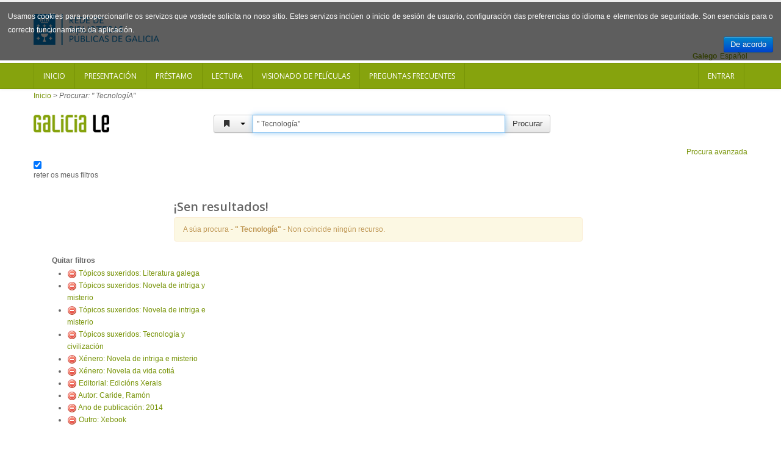

--- FILE ---
content_type: text/html; charset=UTF-8
request_url: https://catalogo.galiciale.gal/Search/Results?lookfor=%22+Tecnolog%C3%ADa%22&type=Subject&filter%5B%5D=topic_facet%3A%22Literatura+galega%22&filter%5B%5D=topic_facet%3A%22Novela+de+intriga+y+misterio%22&filter%5B%5D=topic_facet%3A%22Novela+de+intriga+e+misterio%22&filter%5B%5D=topic_facet%3A%22Tecnolog%C3%ADa+y+civilizaci%C3%B3n%22&filter%5B%5D=genre_facet%3A%22Novela+de+intriga+e+misterio%22&filter%5B%5D=genre_facet%3A%22Novela+da+vida+coti%C3%A1%22&filter%5B%5D=publisher_facet%3A%22Edici%C3%B3ns+Xerais%22&filter%5B%5D=authorStr%3A%22Caride%2C+Ram%C3%B3n%22&filter%5B%5D=publishDate%3A%222014%22&filter%5B%5D=collection%3A%22Xebook%22&view=list
body_size: 5986
content:
<!DOCTYPE html PUBLIC "-//W3C//DTD XHTML 1.0 Transitional//EN" "http://www.w3.org/TR/xhtml1/DTD/xhtml1-transitional.dtd">
<html xmlns="http://www.w3.org/1999/xhtml" lang="gl" xml:lang="en">

        

  <head>
    
    <script>(function(w,d,s,l,i){w[l]=w[l]||[];w[l].push({'gtm.start':
        new Date().getTime(),event:'gtm.js'});var f=d.getElementsByTagName(s)[0],
        j=d.createElement(s),dl=l!='dataLayer'?'&l='+l:'';j.async=true;j.src=
        'https://www.googletagmanager.com/gtm.js?id='+i+dl;f.parentNode.insertBefore(j,f);
        })(window,document,'script','dataLayer','GTM-54G4N6BB');</script>
    
    <meta http-equiv="Content-Type" content="text/html;charset=utf-8"/>
    <meta content="width=device-width, initial-scale=1.0" name="viewport">
    <meta http-equiv="X-UA-Compatible" content="IE=10, IE=11">
    
    <meta name="dc.title" content=" ">
    <meta name="dc.format" content="text/html">
    <meta name="dc.creator" content="">
    <meta name="dc.identifier" content="">

    <title>Resultados da procura - &quot; Tecnología&quot;</title>

        <link rel="search" type="application/opensearchdescription+xml" title="Library Catalog Search" href="https://catalogo.galiciale.gal/Search/OpenSearch?method=describe" />
    <link rel="shortcut icon" href="/interface/themes/xebook/images/institution/favicon.ico" type="image/x-icon" />
	<link href='//fonts.googleapis.com/css?family=Open+Sans:400,600' rel='stylesheet' type='text/css'>

    <link rel="stylesheet" type="text/css" media="screen, projection" href="/interface/themes/xebook/css/bootstrap.css" />
  <!-- Pretty Photo -->
  <link rel="stylesheet" type="text/css" media="screen, projection" href="/interface/themes/xebook/css/prettyPhoto.css" />
  <!-- Flex slider -->
  <link rel="stylesheet" type="text/css" media="screen, projection" href="/interface/themes/xebook/css/flexslider.css" />
   <!-- Sidebar -->
   <link rel="stylesheet" type="text/css" media="screen, projection" href="/interface/themes/xebook/css/sidebar-nav.css" />

  <!-- Font awesome icon -->
  <link rel="stylesheet" type="text/css" media="screen, projection" href="/interface/themes/xebook/css/font-awesome/css/font-awesome.min.css" />
  <!-- Main stylesheet -->
  <link rel="stylesheet" type="text/css" media="screen, projection" href="/interface/themes/xebook/css/style.css" />
  <!-- Stylesheet for Color -->
  <link rel="stylesheet" type="text/css" media="screen, projection" href="/interface/themes/xebook/css/lime.css" />
  <!-- Responsive style (from Bootstrap) -->
  <link rel="stylesheet" type="text/css" media="screen, projection" href="/interface/themes/xebook/css/bootstrap-responsive.css" />
  <!-- Institution css -->
  <link rel="stylesheet" type="text/css" media="screen, projection" href="/interface/themes/xebook/css/institutional.css" />

  <link rel="stylesheet" type="text/css" media="screen, projection" href="/interface/themes/xebook/css/jquery.rating.css" />
    <script type="text/javascript">
    var path = 'https://catalogo.galiciale.gal';
</script>

 <!-- HTML5 Support for IE -->
    <!--[if lt IE 9]>
      <script src="https://catalogo.galiciale.gal/interface/themes/xebook/js/html5shim.js"></script>
  <![endif]-->

     <!-- jQuery -->
<link rel="stylesheet" type="text/css" media="screen, projection" href="https://catalogo.galiciale.gal/interface/themes/xebook/js/jquery-ui-1.10.3.custom/css/smoothness/jquery-ui-1.10.3.custom.css" />
<script type="text/javascript" src="/interface/themes/xebook/js/jquery-1.9.1.js"></script>
<script type="text/javascript" src="/interface/themes/xebook/js/jquery.prettyPhoto.js"></script> <!-- Pretty Photo -->
 <!-- Twitter -->
<script type="text/javascript" src="/interface/themes/xebook/js/jquery.flexslider-min.js"></script> <!-- Flex slider -->
<script type="text/javascript" src="/interface/themes/xebook/js/jquery.carouFredSel-6.2.1.js"></script> <!-- Carousel for recent posts -->
<script type="text/javascript" src="/interface/themes/xebook/js/bootstrap.js"></script> <!-- Bootstrap -->
<script type="text/javascript" src="/interface/themes/xebook/js/jquery-ui-1.10.3.custom/js/jquery-ui.js"></script>
        
<script type="text/javascript" src="/interface/themes/xebook/js/lightbox.js"></script>

<script type="text/javascript" src="/interface/themes/xebook/js/preview.js"></script>




<script type="text/javascript" src="/interface/themes/xebook/js/qlees.js"></script>
<script type="text/javascript" src="/interface/themes/xebook/js/ils.js"></script>

<script type="text/javascript" src="/interface/themes/xebook/js/jquery.cookie.js"></script>
<script type="text/javascript" src="/interface/themes/xebook/js/jquery.cookiecuttr.js"></script>

<script type="text/javascript" src="/interface/themes/xebook/js/jquery.rating.js"></script>


    <style>
        #identificacion{
            width: 150px;
            height: 150px;
            margin-left: -45px;
            margin-top: 0px;
        }
        #ex4 {
            margin: 0 auto;							
            position:relative;							
            display:block;							
            width: 150px;							
            height: 150px;			
            margin-top: -154px;
        }
                                            
        #ex4 img {
            -webkit-transition: all 0.5s ease-out;
            -moz-transition: all 0.5s ease;
            -o-transition: all 0.5s ease;
        }
                                            
        #ex4 img:hover {
            -webkit-transform: rotate(-361deg);
            -moz-transform: rotate(-361deg);
            -o-transform: rotate(-361deg);
        }
        #textoIdentificate{
            position:relative;
            overflow:hidden;
            width: 150px;
            height: 150px;
        }
    </style>


    <script type="text/javascript">
      $(function() {
        /** aviso cookies ***/
          $.cookieCuttr({
                    cookieAnalytics: false,
                    cookieMessage: 'Usamos cookies para proporcionarlle os servizos que vostede solicita no noso sitio. Estes servizos inclúen o inicio de sesión de usuario, configuración das preferencias do idioma e elementos de seguridade. Son esenciais para o correcto funcionamento da aplicación.',

                    cookieDeclineButton: false,
                    cookieOverlayEnabled: false,
                    cookieAcceptButtonText: 'De acordo'

                });
          $(".auto-submit-star").rating();
      });
      function changelanguage(lang){ 
                document.langForm.mylang.value =lang;
                document.langForm.submit(); 
          }
    </script>
  </head>

  <body>
    <noscript><iframe title="Google TagManager" src="https://www.googletagmanager.com/ns.html?id=GTM-54G4N6BB" height="0" width="0" style="display:none;visibility:hidden"></iframe></noscript>
        
    <div id="container">
	  <header>
			<div class="container">
      <div class="row" id="headerrow1">

        <div class="span9">
          <!-- Logo. Use class "color" to add color to the text. -->
          <div class="logo clearfix">
            <div id="logogaliciale">
              <a id="galiciale" href="https://rbgalicia.xunta.gal" target="_blank"><img src="/interface/themes/xebook/images/institution/logo_rbg_azul.png" alt="Rede de Bibliotecas de Galicia"/></a>
            </div>
          </div>
        </div>

        <div class="span3">
          <div class="hlinks">
            
              <!-- Login and Register link -->
              <!--
                              <span class="lr"><a href="/MyResearch/Home" role="button">Entrar</a></span>
                            -->
          </div>
        </div>

      </div>
        <div class="row" id="headerrow2">
            <div class="span12">
                                   <form method="post" name="langForm" action="" id="langForm">
                    <input value="" type="hidden" id="mylang" name="mylang">
                    <div id="languages">
                                                                    <a href="javascript:changelanguage('es');" class="language">Español</a>                                                                    <span class=" language languageSelected">Galego</span>                                                                    </div>
                  </form>
                              </div>
        </div>
    </div>	  </header>		
      <div id="auth">
        <!-- Navigation -->
<div class="navbar">
    <div class="navbar-inner">
        <div class="container">
            <a class="btn btn-navbar" data-toggle="collapse" data-target=".nav-collapse">
                <span class="icon-bar"></span>
                <span class="icon-bar"></span>
                <span class="icon-bar"></span>
            </a>
            <div class="nav-collapse collapse">
                <div id="nouser">                                            <ul class="nav clearfix navloggedin">
                            <li><a href="https://catalogo.galiciale.gal">Inicio</a></li>
                                                                                                <li><a href="https://catalogo.galiciale.gal/Web/Page?_=presentacion">Presentaci&oacute;n</a></li>
                                                                                                                                <li><a href="https://catalogo.galiciale.gal/Web/Page?_=prestamo">Pr&eacute;stamo</a></li>
                                                                                                                                <li><a href="https://catalogo.galiciale.gal/Web/Page?_=lectura">Lectura</a></li>
                                                                                                                                <li><a href="https://catalogo.galiciale.gal/Web/Page?_=video">Visionado de pel&iacute;culas</a></li>
                                                                                                                                <li><a href="https://catalogo.galiciale.gal/Web/Page?_=manual">Preguntas frecuentes
</a></li>
                                                                                    </ul>
                        <ul class="nav clearfix navloggedout pull-right">
                            <li class="login">
                                                                <a href="/MyResearch/Home">
                                                                Entrar</a>
                            </li>
                        </ul>
                                    </div>            </div>   
        </div>
    </div>
</div>
  
<!-- Login Modal starts -->
<div id="login" class="modal hide fade" tabindex="-1" role="dialog" aria-hidden="true">
    <div class="modal-header">
        <button type="button" class="close" data-dismiss="modal" aria-hidden="true"></button>
        <h4>Login</h4>
    </div>
    <div class="modal-body">
        <div class="form">
            <form method="post" action="https://catalogo.galiciale.gal/MyResearch/Home" name="loginForm">                                        
                <div class="control-group">
                    <label class="control-label" for="username">Usuario</label>
                    <div class="controls">
                        <input type="text" class="input-large" id="username" name="username" value="">
                    </div>
                </div>
                <div class="control-group">
                    <label class="control-label" for="password">Contrasinal</label>
                    <div class="controls">
                        <input type="password" class="input-large" id="password" name="password" value="">
                    </div>
                </div>
                <div class="form-actions"> 
                    <button type="submit" class="btn">Entrar</button> 
                </div>
                                            </form> 
        </div> 
    </div> 
</div>      </div>
    
        <div class="container hidden">
            <div class="row text-center" style="border: 1px solid lightblue;border-radius: 5px;padding: 10px;font-size: 1.4em;margin-top: 12px;">
                <img src="/interface/themes/xebook/images/institution/pexels-photo-1247527.jpeg" style="height: 121px; float: left; padding: 12px;"/>
                <div style="padding: 12px;">
                    <span><p>Rexístracheste en GaliciaLe durante o confinamento? Lembra que tes ata o 21/07/2020 para solicitar o teu carné de biblioteca e seguir gozando de todas as vantaxes da nosa Rede. Esperámoste!</p><p><a href="https://rbgalicia.xunta.gal/gl/rede/directorio-mapa" target="_blank">Localiza a túa biblioteca</a></p></span>
                </div>
            </div>
        </div>

            <div id="breadcrumbs" class="container">
        <div class="breadcrumbs">
          <a href="https://catalogo.galiciale.gal">Inicio</a> 
                          <span>&gt;</span> <em>Procurar: &quot; TecnologíA&quot;</em>
                    </div>
      </div>
      
            <div id="searchbox" class="container">
                                                      <div class="content clearfix">
        <div class="searchbox-logo"><a href="https://catalogo.galiciale.gal"><img src="/interface/themes/xebook/images/institution/logo_galiciale_no_owl.png"/></a></div>
        <div id="basicSearchBar" class="row">
            <form method="get" action="/Search/Results" name="searchForm" id="searchForm" class="form-search">
              <div class="input-prepend input-append">
                            <div class="btn-group" id="searchTypeGroup">
                <button class="btn" data-toggle="dropdown"><i id="searchTypeIcon" class="fa fa-list aria-hidden="true"" aria-hidden="true"></i>&nbsp; <span class="caret"></span></button>
                <ul class="dropdown-menu">
                                      <li><a href="javascript:selectIndex('AllFields');" id="AllFields">
                      <i class="fa fa-list" aria-hidden="true"></i>                                                                                                                                                            Todos os campos</a>
                    </li>
                                      <li><a href="javascript:selectIndex('Title');" id="Title">
                                                                  <i class="fa fa-tumblr" aria-hidden="true"></i>                                                                                                                Título</a>
                    </li>
                                      <li><a href="javascript:selectIndex('Author');" id="Author">
                                            <i class="fa fa-user" aria-hidden="true"></i>                                                                                                                                      Autor</a>
                    </li>
                                      <li class="selected"><a href="javascript:selectIndex('Subject');" id="Subject">
                                                                                        <i class="fa fa-bookmark" aria-hidden="true"></i>                                                                                          Materia</a>
                    </li>
                                      <li><a href="javascript:selectIndex('CallNumber');" id="CallNumber">
                                                                                                                                                                                ID clasificación</a>
                    </li>
                                      <li><a href="javascript:selectIndex('ISN');" id="ISN">
                                                                                                              <i class="fa fa-barcode" aria-hidden="true"></i>                                                                    ISBN/ISSN</a>
                    </li>
                                      <li><a href="javascript:selectIndex('tag');" id="tag">
                                                                                                                                    <i class="fa fa-tag" aria-hidden="true"></i>                                              Etiqueta</a>
                    </li>
                                  </ul>
              </div>
                            <input type="hidden" id="searchForm_type" name="type" class="" value="Subject">
              <input id="searchForm_lookfor"
                type="text" 
                placeholder="Termos de procura..." 
                name="lookfor" 
                value="&quot; Tecnología&quot;" 
                class="input typeSelector:searchForm_type"/>
              <button accesskey="b" id="searchForm_button" type="submit" class="btn" >Procurar</button>
        </div>
      </div>
      <div class="text-right">
              <a href="/Search/Advanced" class="text-right">Procura avanzada</a>
             </div>
                                      <div class="keepFilters">
          <input type="checkbox" checked="checked" id="searchFormKeepFilters"/> <label for="searchFormKeepFilters">reter os meus filtros</label>
          <div class="offscreen">
                                          <input id="applied_filter_1" type="checkbox" checked="checked" name="filter[]" value="topic_facet:&quot;Literatura galega&quot;" />
                <label for="applied_filter_1">topic_facet:&quot;Literatura galega&quot;</label>
                              <input id="applied_filter_1" type="checkbox" checked="checked" name="filter[]" value="topic_facet:&quot;Novela de intriga y misterio&quot;" />
                <label for="applied_filter_1">topic_facet:&quot;Novela de intriga y misterio&quot;</label>
                              <input id="applied_filter_1" type="checkbox" checked="checked" name="filter[]" value="topic_facet:&quot;Novela de intriga e misterio&quot;" />
                <label for="applied_filter_1">topic_facet:&quot;Novela de intriga e misterio&quot;</label>
                              <input id="applied_filter_1" type="checkbox" checked="checked" name="filter[]" value="topic_facet:&quot;Tecnología y civilización&quot;" />
                <label for="applied_filter_1">topic_facet:&quot;Tecnología y civilización&quot;</label>
                                                        <input id="applied_filter_2" type="checkbox" checked="checked" name="filter[]" value="genre_facet:&quot;Novela de intriga e misterio&quot;" />
                <label for="applied_filter_2">genre_facet:&quot;Novela de intriga e misterio&quot;</label>
                              <input id="applied_filter_2" type="checkbox" checked="checked" name="filter[]" value="genre_facet:&quot;Novela da vida cotiá&quot;" />
                <label for="applied_filter_2">genre_facet:&quot;Novela da vida cotiá&quot;</label>
                                                        <input id="applied_filter_3" type="checkbox" checked="checked" name="filter[]" value="publisher_facet:&quot;Edicións Xerais&quot;" />
                <label for="applied_filter_3">publisher_facet:&quot;Edicións Xerais&quot;</label>
                                                        <input id="applied_filter_4" type="checkbox" checked="checked" name="filter[]" value="authorStr:&quot;Caride, Ramón&quot;" />
                <label for="applied_filter_4">authorStr:&quot;Caride, Ramón&quot;</label>
                                                        <input id="applied_filter_5" type="checkbox" checked="checked" name="filter[]" value="publishDate:&quot;2014&quot;" />
                <label for="applied_filter_5">publishDate:&quot;2014&quot;</label>
                                                        <input id="applied_filter_6" type="checkbox" checked="checked" name="filter[]" value="collection:&quot;Xebook&quot;" />
                <label for="applied_filter_6">collection:&quot;Xebook&quot;</label>
                                                </div>
        </div>
                            </form>
    </div>
    <script type="text/javascript">$("#searchForm_lookfor").focus()</script>
</div>                                    </div>
    
   
	  <div id="main" class="container">
                <div class="span7 offset2 row">
                      <div class="resulthead"><h3>¡Sen resultados!</h3></div>
  <p class="alert alert-warning">A súa procura - <strong>&quot; Tecnología&quot;</strong> - Non coincide ningún recurso.</p>

  
  </div>

  
<div class="span3">
            <input type="hidden" id="hiddenFacets" value=""/>
<div class="nav">
        <strong>Quitar filtros</strong>
    <ul class="filters">
                  <li><a href="https://catalogo.galiciale.gal/Search/Results?lookfor=%22+Tecnolog%C3%ADa%22&amp;type=Subject&amp;filter%5B%5D=topic_facet%3A%22Novela+de+intriga+y+misterio%22&amp;filter%5B%5D=topic_facet%3A%22Novela+de+intriga+e+misterio%22&amp;filter%5B%5D=topic_facet%3A%22Tecnolog%C3%ADa+y+civilizaci%C3%B3n%22&amp;filter%5B%5D=genre_facet%3A%22Novela+de+intriga+e+misterio%22&amp;filter%5B%5D=genre_facet%3A%22Novela+da+vida+coti%C3%A1%22&amp;filter%5B%5D=publisher_facet%3A%22Edici%C3%B3ns+Xerais%22&amp;filter%5B%5D=authorStr%3A%22Caride%2C+Ram%C3%B3n%22&amp;filter%5B%5D=publishDate%3A%222014%22&amp;filter%5B%5D=collection%3A%22Xebook%22&amp;view=list"><img src="/images/silk/delete.png" alt="Delete"/></a> <a href="https://catalogo.galiciale.gal/Search/Results?lookfor=%22+Tecnolog%C3%ADa%22&amp;type=Subject&amp;filter%5B%5D=topic_facet%3A%22Novela+de+intriga+y+misterio%22&amp;filter%5B%5D=topic_facet%3A%22Novela+de+intriga+e+misterio%22&amp;filter%5B%5D=topic_facet%3A%22Tecnolog%C3%ADa+y+civilizaci%C3%B3n%22&amp;filter%5B%5D=genre_facet%3A%22Novela+de+intriga+e+misterio%22&amp;filter%5B%5D=genre_facet%3A%22Novela+da+vida+coti%C3%A1%22&amp;filter%5B%5D=publisher_facet%3A%22Edici%C3%B3ns+Xerais%22&amp;filter%5B%5D=authorStr%3A%22Caride%2C+Ram%C3%B3n%22&amp;filter%5B%5D=publishDate%3A%222014%22&amp;filter%5B%5D=collection%3A%22Xebook%22&amp;view=list">Tópicos suxeridos: Literatura galega</a></li>
              <li><a href="https://catalogo.galiciale.gal/Search/Results?lookfor=%22+Tecnolog%C3%ADa%22&amp;type=Subject&amp;filter%5B%5D=topic_facet%3A%22Literatura+galega%22&amp;filter%5B%5D=topic_facet%3A%22Novela+de+intriga+e+misterio%22&amp;filter%5B%5D=topic_facet%3A%22Tecnolog%C3%ADa+y+civilizaci%C3%B3n%22&amp;filter%5B%5D=genre_facet%3A%22Novela+de+intriga+e+misterio%22&amp;filter%5B%5D=genre_facet%3A%22Novela+da+vida+coti%C3%A1%22&amp;filter%5B%5D=publisher_facet%3A%22Edici%C3%B3ns+Xerais%22&amp;filter%5B%5D=authorStr%3A%22Caride%2C+Ram%C3%B3n%22&amp;filter%5B%5D=publishDate%3A%222014%22&amp;filter%5B%5D=collection%3A%22Xebook%22&amp;view=list"><img src="/images/silk/delete.png" alt="Delete"/></a> <a href="https://catalogo.galiciale.gal/Search/Results?lookfor=%22+Tecnolog%C3%ADa%22&amp;type=Subject&amp;filter%5B%5D=topic_facet%3A%22Literatura+galega%22&amp;filter%5B%5D=topic_facet%3A%22Novela+de+intriga+e+misterio%22&amp;filter%5B%5D=topic_facet%3A%22Tecnolog%C3%ADa+y+civilizaci%C3%B3n%22&amp;filter%5B%5D=genre_facet%3A%22Novela+de+intriga+e+misterio%22&amp;filter%5B%5D=genre_facet%3A%22Novela+da+vida+coti%C3%A1%22&amp;filter%5B%5D=publisher_facet%3A%22Edici%C3%B3ns+Xerais%22&amp;filter%5B%5D=authorStr%3A%22Caride%2C+Ram%C3%B3n%22&amp;filter%5B%5D=publishDate%3A%222014%22&amp;filter%5B%5D=collection%3A%22Xebook%22&amp;view=list">Tópicos suxeridos: Novela de intriga y misterio</a></li>
              <li><a href="https://catalogo.galiciale.gal/Search/Results?lookfor=%22+Tecnolog%C3%ADa%22&amp;type=Subject&amp;filter%5B%5D=topic_facet%3A%22Literatura+galega%22&amp;filter%5B%5D=topic_facet%3A%22Novela+de+intriga+y+misterio%22&amp;filter%5B%5D=topic_facet%3A%22Tecnolog%C3%ADa+y+civilizaci%C3%B3n%22&amp;filter%5B%5D=genre_facet%3A%22Novela+de+intriga+e+misterio%22&amp;filter%5B%5D=genre_facet%3A%22Novela+da+vida+coti%C3%A1%22&amp;filter%5B%5D=publisher_facet%3A%22Edici%C3%B3ns+Xerais%22&amp;filter%5B%5D=authorStr%3A%22Caride%2C+Ram%C3%B3n%22&amp;filter%5B%5D=publishDate%3A%222014%22&amp;filter%5B%5D=collection%3A%22Xebook%22&amp;view=list"><img src="/images/silk/delete.png" alt="Delete"/></a> <a href="https://catalogo.galiciale.gal/Search/Results?lookfor=%22+Tecnolog%C3%ADa%22&amp;type=Subject&amp;filter%5B%5D=topic_facet%3A%22Literatura+galega%22&amp;filter%5B%5D=topic_facet%3A%22Novela+de+intriga+y+misterio%22&amp;filter%5B%5D=topic_facet%3A%22Tecnolog%C3%ADa+y+civilizaci%C3%B3n%22&amp;filter%5B%5D=genre_facet%3A%22Novela+de+intriga+e+misterio%22&amp;filter%5B%5D=genre_facet%3A%22Novela+da+vida+coti%C3%A1%22&amp;filter%5B%5D=publisher_facet%3A%22Edici%C3%B3ns+Xerais%22&amp;filter%5B%5D=authorStr%3A%22Caride%2C+Ram%C3%B3n%22&amp;filter%5B%5D=publishDate%3A%222014%22&amp;filter%5B%5D=collection%3A%22Xebook%22&amp;view=list">Tópicos suxeridos: Novela de intriga e misterio</a></li>
              <li><a href="https://catalogo.galiciale.gal/Search/Results?lookfor=%22+Tecnolog%C3%ADa%22&amp;type=Subject&amp;filter%5B%5D=topic_facet%3A%22Literatura+galega%22&amp;filter%5B%5D=topic_facet%3A%22Novela+de+intriga+y+misterio%22&amp;filter%5B%5D=topic_facet%3A%22Novela+de+intriga+e+misterio%22&amp;filter%5B%5D=genre_facet%3A%22Novela+de+intriga+e+misterio%22&amp;filter%5B%5D=genre_facet%3A%22Novela+da+vida+coti%C3%A1%22&amp;filter%5B%5D=publisher_facet%3A%22Edici%C3%B3ns+Xerais%22&amp;filter%5B%5D=authorStr%3A%22Caride%2C+Ram%C3%B3n%22&amp;filter%5B%5D=publishDate%3A%222014%22&amp;filter%5B%5D=collection%3A%22Xebook%22&amp;view=list"><img src="/images/silk/delete.png" alt="Delete"/></a> <a href="https://catalogo.galiciale.gal/Search/Results?lookfor=%22+Tecnolog%C3%ADa%22&amp;type=Subject&amp;filter%5B%5D=topic_facet%3A%22Literatura+galega%22&amp;filter%5B%5D=topic_facet%3A%22Novela+de+intriga+y+misterio%22&amp;filter%5B%5D=topic_facet%3A%22Novela+de+intriga+e+misterio%22&amp;filter%5B%5D=genre_facet%3A%22Novela+de+intriga+e+misterio%22&amp;filter%5B%5D=genre_facet%3A%22Novela+da+vida+coti%C3%A1%22&amp;filter%5B%5D=publisher_facet%3A%22Edici%C3%B3ns+Xerais%22&amp;filter%5B%5D=authorStr%3A%22Caride%2C+Ram%C3%B3n%22&amp;filter%5B%5D=publishDate%3A%222014%22&amp;filter%5B%5D=collection%3A%22Xebook%22&amp;view=list">Tópicos suxeridos: Tecnología y civilización</a></li>
                        <li><a href="https://catalogo.galiciale.gal/Search/Results?lookfor=%22+Tecnolog%C3%ADa%22&amp;type=Subject&amp;filter%5B%5D=topic_facet%3A%22Literatura+galega%22&amp;filter%5B%5D=topic_facet%3A%22Novela+de+intriga+y+misterio%22&amp;filter%5B%5D=topic_facet%3A%22Novela+de+intriga+e+misterio%22&amp;filter%5B%5D=topic_facet%3A%22Tecnolog%C3%ADa+y+civilizaci%C3%B3n%22&amp;filter%5B%5D=genre_facet%3A%22Novela+da+vida+coti%C3%A1%22&amp;filter%5B%5D=publisher_facet%3A%22Edici%C3%B3ns+Xerais%22&amp;filter%5B%5D=authorStr%3A%22Caride%2C+Ram%C3%B3n%22&amp;filter%5B%5D=publishDate%3A%222014%22&amp;filter%5B%5D=collection%3A%22Xebook%22&amp;view=list"><img src="/images/silk/delete.png" alt="Delete"/></a> <a href="https://catalogo.galiciale.gal/Search/Results?lookfor=%22+Tecnolog%C3%ADa%22&amp;type=Subject&amp;filter%5B%5D=topic_facet%3A%22Literatura+galega%22&amp;filter%5B%5D=topic_facet%3A%22Novela+de+intriga+y+misterio%22&amp;filter%5B%5D=topic_facet%3A%22Novela+de+intriga+e+misterio%22&amp;filter%5B%5D=topic_facet%3A%22Tecnolog%C3%ADa+y+civilizaci%C3%B3n%22&amp;filter%5B%5D=genre_facet%3A%22Novela+da+vida+coti%C3%A1%22&amp;filter%5B%5D=publisher_facet%3A%22Edici%C3%B3ns+Xerais%22&amp;filter%5B%5D=authorStr%3A%22Caride%2C+Ram%C3%B3n%22&amp;filter%5B%5D=publishDate%3A%222014%22&amp;filter%5B%5D=collection%3A%22Xebook%22&amp;view=list">Xénero: Novela de intriga e misterio</a></li>
              <li><a href="https://catalogo.galiciale.gal/Search/Results?lookfor=%22+Tecnolog%C3%ADa%22&amp;type=Subject&amp;filter%5B%5D=topic_facet%3A%22Literatura+galega%22&amp;filter%5B%5D=topic_facet%3A%22Novela+de+intriga+y+misterio%22&amp;filter%5B%5D=topic_facet%3A%22Novela+de+intriga+e+misterio%22&amp;filter%5B%5D=topic_facet%3A%22Tecnolog%C3%ADa+y+civilizaci%C3%B3n%22&amp;filter%5B%5D=genre_facet%3A%22Novela+de+intriga+e+misterio%22&amp;filter%5B%5D=publisher_facet%3A%22Edici%C3%B3ns+Xerais%22&amp;filter%5B%5D=authorStr%3A%22Caride%2C+Ram%C3%B3n%22&amp;filter%5B%5D=publishDate%3A%222014%22&amp;filter%5B%5D=collection%3A%22Xebook%22&amp;view=list"><img src="/images/silk/delete.png" alt="Delete"/></a> <a href="https://catalogo.galiciale.gal/Search/Results?lookfor=%22+Tecnolog%C3%ADa%22&amp;type=Subject&amp;filter%5B%5D=topic_facet%3A%22Literatura+galega%22&amp;filter%5B%5D=topic_facet%3A%22Novela+de+intriga+y+misterio%22&amp;filter%5B%5D=topic_facet%3A%22Novela+de+intriga+e+misterio%22&amp;filter%5B%5D=topic_facet%3A%22Tecnolog%C3%ADa+y+civilizaci%C3%B3n%22&amp;filter%5B%5D=genre_facet%3A%22Novela+de+intriga+e+misterio%22&amp;filter%5B%5D=publisher_facet%3A%22Edici%C3%B3ns+Xerais%22&amp;filter%5B%5D=authorStr%3A%22Caride%2C+Ram%C3%B3n%22&amp;filter%5B%5D=publishDate%3A%222014%22&amp;filter%5B%5D=collection%3A%22Xebook%22&amp;view=list">Xénero: Novela da vida cotiá</a></li>
                        <li><a href="https://catalogo.galiciale.gal/Search/Results?lookfor=%22+Tecnolog%C3%ADa%22&amp;type=Subject&amp;filter%5B%5D=topic_facet%3A%22Literatura+galega%22&amp;filter%5B%5D=topic_facet%3A%22Novela+de+intriga+y+misterio%22&amp;filter%5B%5D=topic_facet%3A%22Novela+de+intriga+e+misterio%22&amp;filter%5B%5D=topic_facet%3A%22Tecnolog%C3%ADa+y+civilizaci%C3%B3n%22&amp;filter%5B%5D=genre_facet%3A%22Novela+de+intriga+e+misterio%22&amp;filter%5B%5D=genre_facet%3A%22Novela+da+vida+coti%C3%A1%22&amp;filter%5B%5D=authorStr%3A%22Caride%2C+Ram%C3%B3n%22&amp;filter%5B%5D=publishDate%3A%222014%22&amp;filter%5B%5D=collection%3A%22Xebook%22&amp;view=list"><img src="/images/silk/delete.png" alt="Delete"/></a> <a href="https://catalogo.galiciale.gal/Search/Results?lookfor=%22+Tecnolog%C3%ADa%22&amp;type=Subject&amp;filter%5B%5D=topic_facet%3A%22Literatura+galega%22&amp;filter%5B%5D=topic_facet%3A%22Novela+de+intriga+y+misterio%22&amp;filter%5B%5D=topic_facet%3A%22Novela+de+intriga+e+misterio%22&amp;filter%5B%5D=topic_facet%3A%22Tecnolog%C3%ADa+y+civilizaci%C3%B3n%22&amp;filter%5B%5D=genre_facet%3A%22Novela+de+intriga+e+misterio%22&amp;filter%5B%5D=genre_facet%3A%22Novela+da+vida+coti%C3%A1%22&amp;filter%5B%5D=authorStr%3A%22Caride%2C+Ram%C3%B3n%22&amp;filter%5B%5D=publishDate%3A%222014%22&amp;filter%5B%5D=collection%3A%22Xebook%22&amp;view=list">Editorial: Edicións Xerais</a></li>
                        <li><a href="https://catalogo.galiciale.gal/Search/Results?lookfor=%22+Tecnolog%C3%ADa%22&amp;type=Subject&amp;filter%5B%5D=topic_facet%3A%22Literatura+galega%22&amp;filter%5B%5D=topic_facet%3A%22Novela+de+intriga+y+misterio%22&amp;filter%5B%5D=topic_facet%3A%22Novela+de+intriga+e+misterio%22&amp;filter%5B%5D=topic_facet%3A%22Tecnolog%C3%ADa+y+civilizaci%C3%B3n%22&amp;filter%5B%5D=genre_facet%3A%22Novela+de+intriga+e+misterio%22&amp;filter%5B%5D=genre_facet%3A%22Novela+da+vida+coti%C3%A1%22&amp;filter%5B%5D=publisher_facet%3A%22Edici%C3%B3ns+Xerais%22&amp;filter%5B%5D=publishDate%3A%222014%22&amp;filter%5B%5D=collection%3A%22Xebook%22&amp;view=list"><img src="/images/silk/delete.png" alt="Delete"/></a> <a href="https://catalogo.galiciale.gal/Search/Results?lookfor=%22+Tecnolog%C3%ADa%22&amp;type=Subject&amp;filter%5B%5D=topic_facet%3A%22Literatura+galega%22&amp;filter%5B%5D=topic_facet%3A%22Novela+de+intriga+y+misterio%22&amp;filter%5B%5D=topic_facet%3A%22Novela+de+intriga+e+misterio%22&amp;filter%5B%5D=topic_facet%3A%22Tecnolog%C3%ADa+y+civilizaci%C3%B3n%22&amp;filter%5B%5D=genre_facet%3A%22Novela+de+intriga+e+misterio%22&amp;filter%5B%5D=genre_facet%3A%22Novela+da+vida+coti%C3%A1%22&amp;filter%5B%5D=publisher_facet%3A%22Edici%C3%B3ns+Xerais%22&amp;filter%5B%5D=publishDate%3A%222014%22&amp;filter%5B%5D=collection%3A%22Xebook%22&amp;view=list">Autor: Caride, Ramón</a></li>
                        <li><a href="https://catalogo.galiciale.gal/Search/Results?lookfor=%22+Tecnolog%C3%ADa%22&amp;type=Subject&amp;filter%5B%5D=topic_facet%3A%22Literatura+galega%22&amp;filter%5B%5D=topic_facet%3A%22Novela+de+intriga+y+misterio%22&amp;filter%5B%5D=topic_facet%3A%22Novela+de+intriga+e+misterio%22&amp;filter%5B%5D=topic_facet%3A%22Tecnolog%C3%ADa+y+civilizaci%C3%B3n%22&amp;filter%5B%5D=genre_facet%3A%22Novela+de+intriga+e+misterio%22&amp;filter%5B%5D=genre_facet%3A%22Novela+da+vida+coti%C3%A1%22&amp;filter%5B%5D=publisher_facet%3A%22Edici%C3%B3ns+Xerais%22&amp;filter%5B%5D=authorStr%3A%22Caride%2C+Ram%C3%B3n%22&amp;filter%5B%5D=collection%3A%22Xebook%22&amp;view=list"><img src="/images/silk/delete.png" alt="Delete"/></a> <a href="https://catalogo.galiciale.gal/Search/Results?lookfor=%22+Tecnolog%C3%ADa%22&amp;type=Subject&amp;filter%5B%5D=topic_facet%3A%22Literatura+galega%22&amp;filter%5B%5D=topic_facet%3A%22Novela+de+intriga+y+misterio%22&amp;filter%5B%5D=topic_facet%3A%22Novela+de+intriga+e+misterio%22&amp;filter%5B%5D=topic_facet%3A%22Tecnolog%C3%ADa+y+civilizaci%C3%B3n%22&amp;filter%5B%5D=genre_facet%3A%22Novela+de+intriga+e+misterio%22&amp;filter%5B%5D=genre_facet%3A%22Novela+da+vida+coti%C3%A1%22&amp;filter%5B%5D=publisher_facet%3A%22Edici%C3%B3ns+Xerais%22&amp;filter%5B%5D=authorStr%3A%22Caride%2C+Ram%C3%B3n%22&amp;filter%5B%5D=collection%3A%22Xebook%22&amp;view=list">Ano de publicación: 2014</a></li>
                        <li><a href="https://catalogo.galiciale.gal/Search/Results?lookfor=%22+Tecnolog%C3%ADa%22&amp;type=Subject&amp;filter%5B%5D=topic_facet%3A%22Literatura+galega%22&amp;filter%5B%5D=topic_facet%3A%22Novela+de+intriga+y+misterio%22&amp;filter%5B%5D=topic_facet%3A%22Novela+de+intriga+e+misterio%22&amp;filter%5B%5D=topic_facet%3A%22Tecnolog%C3%ADa+y+civilizaci%C3%B3n%22&amp;filter%5B%5D=genre_facet%3A%22Novela+de+intriga+e+misterio%22&amp;filter%5B%5D=genre_facet%3A%22Novela+da+vida+coti%C3%A1%22&amp;filter%5B%5D=publisher_facet%3A%22Edici%C3%B3ns+Xerais%22&amp;filter%5B%5D=authorStr%3A%22Caride%2C+Ram%C3%B3n%22&amp;filter%5B%5D=publishDate%3A%222014%22&amp;view=list"><img src="/images/silk/delete.png" alt="Delete"/></a> <a href="https://catalogo.galiciale.gal/Search/Results?lookfor=%22+Tecnolog%C3%ADa%22&amp;type=Subject&amp;filter%5B%5D=topic_facet%3A%22Literatura+galega%22&amp;filter%5B%5D=topic_facet%3A%22Novela+de+intriga+y+misterio%22&amp;filter%5B%5D=topic_facet%3A%22Novela+de+intriga+e+misterio%22&amp;filter%5B%5D=topic_facet%3A%22Tecnolog%C3%ADa+y+civilizaci%C3%B3n%22&amp;filter%5B%5D=genre_facet%3A%22Novela+de+intriga+e+misterio%22&amp;filter%5B%5D=genre_facet%3A%22Novela+da+vida+coti%C3%A1%22&amp;filter%5B%5D=publisher_facet%3A%22Edici%C3%B3ns+Xerais%22&amp;filter%5B%5D=authorStr%3A%22Caride%2C+Ram%C3%B3n%22&amp;filter%5B%5D=publishDate%3A%222014%22&amp;view=list">Outro: Xebook</a></li>
              </ul>
    <nav>
  <ul id="nav">
            </ul>
 </nav>
</div>

<div id="showMoreFacets" class="modal hide fade" tabindex="-1" role="dialog" aria-hidden="true">
    <div class="modal-header">
        <button type="button" class="close" data-dismiss="modal" aria-hidden="true"></button>
        <h4>Amosar máis facetas</h4>
    </div>
    <div class="modal-body">
                    <label class="checkbox" for="cbuilding">
              <input type="checkbox" value="building" id="cbuilding">
              Biblioteca
            </label>
                    <label class="checkbox" for="caudience_str">
              <input type="checkbox" value="audience_str" id="caudience_str">
              Público
            </label>
                    <label class="checkbox" for="cauthorStr">
              <input type="checkbox" value="authorStr" id="cauthorStr">
              Autor
            </label>
                    <label class="checkbox" for="clanguage">
              <input type="checkbox" value="language" id="clanguage">
              Idioma
            </label>
                    <label class="checkbox" for="cgenre_facet">
              <input type="checkbox" value="genre_facet" id="cgenre_facet">
              Xénero
            </label>
                    <label class="checkbox" for="cpublishDate">
              <input type="checkbox" value="publishDate" id="cpublishDate">
              Ano de publicación
            </label>
                    <label class="checkbox" for="cpublisher_facet">
              <input type="checkbox" value="publisher_facet" id="cpublisher_facet">
              Editorial
            </label>
                    <label class="checkbox" for="cseries">
              <input type="checkbox" value="series" id="cseries">
              Serie
            </label>
                    <label class="checkbox" for="cjournal">
              <input type="checkbox" value="journal" id="cjournal">
              Revistas
            </label>
            </div>
    <div class="modal-footer">
        <a href="#" class="btn" data-dismiss="modal" aria-hidden="true">Pechar</a>
    </div>
</div>      </div>
        
	  </div>

    </div>
    <footer>
        <div class="container">
    <div class="row">
      <div class="span12">

		<a class="logo_xunta" href="http://www.xunta.es/portada" target="_blank" title="Xunta de Galicia"><img alt="Xunta de Galicia" src="/interface/themes/xebook/images/institution/footer_logo_xunta.png"></a>

		<div class="contenido">
		<p>Xunta de Galicia. Informaci&oacute;n mantida e publicada na internet pola Xunta de Galicia</p>

		<ul>
			<li><a href="http://www.xunta.es/oficina-de-rexistro-e-informacion/presentacion" target="_blank">Oficina de Rexistro e Informaci&oacute;n</a></li>
			<li><a href="http://www.xunta.es/suxestions-e-queixas" target="_blank">Suxesti&oacute;ns e queixas</a></li>
			<li><a href="http://cultura.xunta.es/gl/aviso-legal" target="_blank">Aviso legal</a></li>
			<li><a href="http://www.xunta.es/envio-de-consulta-ou-comentario" target="_blank">Atend&eacute;molo/a</a></li>
			<li><a href="http://catalogo.galiciale.gal/Web/Page?_=terminos">Termos e condicións</a></li>
		</ul>
		</div>

		<div class="logo_galicia"><a href="http://www.turgalicia.es" target="_blank"><img src="/interface/themes/xebook/images/institution/footer_logo_galicia.png" alt="Logotipo Turgalicia"/></a></div>
      </div>
    </div>
  <div class="clearfix"></div>
  </div>
<div class="progressContainer"><div class="progressBar"></div></div> 
    </footer>
    <div id="modalBox" ></div>
	<!-- Scroll to top -->
<span class="totop"><a href="#"><i class="fa fa-chevron-up"></i></a></span>

<!-- JS -->

<script type="text/javascript" src="/interface/themes/xebook/js/filter.js"></script> <!-- Filter for support page -->
<script type="text/javascript" src="/interface/themes/xebook/js/nav.js"></script> <!-- Sidebar navigation -->
<script type="text/javascript" src="/interface/themes/xebook/js/custom.js"></script><!-- Custom codes -->

  </body>
</html>

--- FILE ---
content_type: text/css
request_url: https://catalogo.galiciale.gal/interface/themes/xebook/css/sidebar-nav.css
body_size: 332
content:

/* nav menu styles */
#nav { 
  display: block; 
  width: 100%; 
  background:transparent;
  margin: 10px auto; 
}

#nav{
margin: 0px;
padding: 0px;
}

#nav li {
  margin: 0px;
  padding: 0px;
  list-style-type: none;
}

#nav > li > a { 
  display: block; 
  padding: 6px 6px;
  color: #777;
  text-decoration: none;
  border-bottom: 1px solid #eee;
  background-color: #fafafa;
}

#nav > li > a:hover, #nav > li > a.open { 
  color: #666;
  background-color: #f3f3f3;
  border-bottom: 1px solid #ddd;
}

#nav li ul { display: none; background: #fff; margin: 0px;}


#nav li ul li a { 
  display: block; 
  background: #fafafa;
  padding: 10px 0px;
  padding-left: 15px;
  text-decoration: none;
  border-bottom: 1px solid #eee;
  border-left: 1px solid #eee;
  color: #777;
}
#nav li ul li a:hover {
  background: #f3f3f3;
}

--- FILE ---
content_type: text/javascript
request_url: https://catalogo.galiciale.gal/interface/themes/xebook/js/preview.js
body_size: 2634
content:
$(document).ready(function() {
    getBookPreviews();
});

function getBookPreviews() {
    var skeys = '';
    $('.previewBibkeys').each(function(){
        skeys += $(this).attr('class');
    });
    skeys = skeys.replace(/previewBibkeys/g, '').replace(/^\s+|\s+$/g, '');
    var bibkeys = skeys.split(/\s+/);
    
    // fetch Google preview if enabled
    if ($('.previewGBS').length > 0) {
        var script = 'http://books.google.com/books?jscmd=viewapi&bibkeys=' 
            + bibkeys.join(',') + '&callback=processGBSBookInfo';
        $.getScript(script);
    }
    
    // fetch OpenLibrary preview if enabled
    if ($('.previewOL').length > 0) {
        var script = 'http://openlibrary.org/api/books?bibkeys=' 
            + bibkeys.join(',') + '&callback=processOLBookInfo';
        $.getScript(script);
    }
    
    // fetch HathiTrust preview if enabled
    if ($('.previewHT').length > 0) {
        getHTPreviews(skeys);
    }
}

function getHTPreviews(skeys) {
    skeys = skeys.replace(/(ISBN|LCCN|OCLC)/gi, '$1:').toLowerCase();
    var bibkeys = skeys.split(/\s+/);
    // fetch 20 books at time if there are more than 20 
    // since hathitrust only allows 20 at a time
    // as per http://vufind.org/jira/browse/VUFIND-317
    var batch = [];
    for(i = 0; i < bibkeys.length; i++) {
        batch.push(bibkeys[i]);
        if ((i > 0 && i % 20 == 0) || i == bibkeys.length-1) {
            var script = 'http://catalog.hathitrust.org/api/volumes/brief/json/' 
                + batch.join('|') + '&callback=processHTBookInfo';
            $.getScript(script);
            batch = [];
        }
    }
}

function processGBSBookInfo(booksInfo) {
    processBookInfo(booksInfo, 'previewGBS');
}

function processOLBookInfo(booksInfo) {
    processBookInfo(booksInfo, 'previewOL');
}

function processHTBookInfo(booksInfo) {
    for (b in booksInfo) {
        var bibkey = b.replace(/:/, '').toUpperCase();
        var $link = $('.previewHT.' + bibkey);
        var items = booksInfo[b].items;
        for (var i = 0; i < items.length; i++) {
            if (items[i].rightsCode == "pd" || items[i].rightsCode == "world") {
                $link.attr('href', items[i].itemURL).show();
            }
        }
    }
}

function processBookInfo(booksInfo, previewClass) {
    for (bibkey in booksInfo) {
        var bookInfo = booksInfo[bibkey];
        if (bookInfo) {
            if (bookInfo.preview == "full" || bookInfo.preview == "partial") {
                $link = $('.' + previewClass + '.' + bibkey);
                $link.attr('href', bookInfo.preview_url).show();
            }
        }
    }
}



--- FILE ---
content_type: text/javascript
request_url: https://catalogo.galiciale.gal/interface/themes/xebook/js/lightbox.js
body_size: 15528
content:
// keep a handle to the current opened dialog so we can access it later
var __dialogHandle = {dialog: null, processFollowup:false, followupModule: null, followupAction: null, recordId: null};

function getLightbox(module, action, id, lookfor, message, followupModule, followupAction, followupId, postParams) {
    // Optional parameters
    if (followupModule === undefined) {followupModule = '';}
    if (followupAction === undefined) {followupAction = '';}
    if (followupId     === undefined) {followupId     = '';}

    var params = {
        method: 'getLightbox',
        lightbox: 'true',
        submodule: module,
        subaction: action,
        id: id,
        lookfor: lookfor,
        message: message,
        followupModule: followupModule,
        followupAction: followupAction,
        followupId: followupId
    };

    // create a new modal dialog
    $dialog = $('<div id="modalDialog"><div class="dialogLoading">&nbsp;</div></div>')
        .load(path + '/AJAX/JSON?' + $.param(params), postParams)
            .dialog({
                modal: true,
                autoOpen: false,
                closeOnEscape: true,
                title: message,
                width: 600,
                height: 350,
                close: function () {
                    // check if the dialog was successful, if so, load the followup action
                    if (__dialogHandle.processFollowup && __dialogHandle.followupModule
                            && __dialogHandle.followupAction && __dialogHandle.recordId) {
                        getLightbox(__dialogHandle.followupModule, __dialogHandle.followupAction,
                                __dialogHandle.recordId, null, message);
                    }
                }
            });

    // save information about this dialog so we can get it later for followup processing
    __dialogHandle.dialog = $dialog;
    __dialogHandle.processFollowup = false;
    __dialogHandle.followupModule = followupModule;
    __dialogHandle.followupAction = followupAction;
    __dialogHandle.recordId = id;

    // done
    return $dialog.dialog('open');
}

function hideLightbox() {
    if (!__dialogHandle.dialog) {
        return false;
    }
    __dialogHandle.dialog.dialog('close');
}

function displayLightboxFeedback($form, message, type) {
    $container = $form.parent();
    $container.empty();
    $container.append('<div class="' + type + '">' + message + '</div>');
}

function displayFormError($form, error) {
    $form.parent().find('.error').remove();
    $form.prepend('<div class="error">' + error + '</div>');
}

function displayFormInfo($form, msg) {
    $form.parent().parent().find('.info').remove();
    $form.parent().prepend('<div class="info">' + msg + '</div>');
}

function showLoadingGraphic($form) {
    $form.parent().prepend('<div class="dialogLoading">&nbsp;</div>');
}

function hideLoadingGraphic($form) {
    $form.parent().parent().find('.dialogLoading').remove();
}

/**
 * This is called by the lightbox when it
 * finished loading the dialog content from the server
 * to register the form in the dialog for ajax submission.
 */
function lightboxDocumentReady() {
    registerAjaxLogin();
    registerAjaxSaveRecord();
    registerAjaxListEdit();
    registerAjaxEmailRecord();
    registerAjaxSMSRecord();
    registerAjaxTagRecord();
    registerAjaxEmailSearch();
    registerAjaxBulkEmail();
    registerAjaxBulkExport();
    registerAjaxBulkDelete();
    $('.mainFocus').focus();
}

function registerAjaxLogin() {
    $('#modalDialog > form[name="loginForm"]').unbind('submit').submit(function(){
        if (!$(this).valid()) { return false; }
        var form = this;
        $.ajax({
            url: path + '/AJAX/JSON?method=getSalt',
            dataType: 'json',
            success: function(response) {
                if (response.status == 'OK') {
                    var salt = response.data;

                    // get the user entered username/password
                    var password = form.password.value;
                    var username = form.username.value;

                    // encrypt the password with the salt
                    password = rc4Encrypt(salt, password);

                    // hex encode the encrypted password
                    password = hexEncode(password);

                    // login via ajax
                    $.ajax({
                        url: path + '/AJAX/JSON?method=login',
                        dataType: 'json',
                        data: {username:username, password:password},
                        success: function(response) {
                            if (response.status == 'OK') {
                                // Hide "log in" options and show "log out" options:
                                $('#loginOptions').hide();
                                $('#logoutOptions').show();

                                // Update user save statuses if the current context calls for it:
                                if (typeof(checkSaveStatuses) == 'function') {
                                    checkSaveStatuses();
                                }

                                // refresh the comment list so the "Delete" links will show
                                $('.commentList').each(function(){
                                    recordId = $(this).attr('id').substr('commentList'.length);
                                    refreshCommentList(recordId);
                                });

                                // if there is a followup action, then it should be processed
                                __dialogHandle.processFollowup = true;

                                // and we close the dialog
                                hideLightbox();
                            } else {
                                displayFormError($(form), response.data);
                            }
                        }
                    });
                } else {
                    displayFormError($(form), response.data);
                }
            }
        });
        return false;
    });
}

function registerAjaxSaveRecord() {
    $('#modalDialog > form[name="saveRecord"]').unbind('submit').submit(function(){
        if (!$(this).valid()) { return false; }
        var recordId = this.id.value;
        var url = path + '/AJAX/JSON?' + $.param({method:'saveRecord',id:recordId});
        $(this).ajaxSubmit({
            url: url,
            dataType: 'json',
            success: function(response, statusText, xhr, $form) {
                if (response.status == 'OK') {
                    // close the dialog
                    hideLightbox();
                    // Update user save statuses if the current context calls for it:
                    if (typeof(checkSaveStatuses) == 'function') {
                        checkSaveStatuses();
                    }
                    // Update tag list if appropriate:
                    if (typeof(refreshTagList) == 'function') {
                        refreshTagList(recordId);
                    }
                } else {
                    displayFormError($form, response.data);
                }
            }
        });
        return false;
    });

    $('a.listEdit').unbind('click').click(function(){
        var id = this.id.substr('listEdit'.length);
        hideLightbox();
        getLightbox('MyResearch', 'ListEdit', id, null, this.title, 'Record', 'Save', id);
        return false;
    });
}

function registerAjaxListEdit() {
    return true;
/*
    $('#modalDialog > form[name="listEdit"]').unbind('submit').submit(function(){
        if (!$(this).valid()) { return false; }
        var url = path + '/AJAX/JSON?' + $.param({method:'addList'});
        $(this).ajaxSubmit({
            url: url,
            dataType: 'json',
            success: function(response, statusText, xhr, $form) {
                if (response.status == 'OK') {
                    // if there is a followup action, then it should be processed
                    __dialogHandle.processFollowup = true;

                    // close the dialog
                    hideLightbox();
                } else if (response.status == 'NEED_AUTH') {
                    // TODO: redirect to login prompt?
                    // For now, we'll just display an error message; short of
                    // strange user behavior involving multiple open windows,
                    // it is very unlikely to get logged out at this stage.
                    displayFormError($form, response.data);
                } else {
                    displayFormError($form, response.data);
                }
            }
        });
        return false;
    });
*/
}

function registerAjaxEmailRecord() {
    return true;
/*
    $('#modalDialog > form[name="emailRecord"]').unbind('submit').submit(function(){
        if (!$(this).valid()) { return false; }
        showLoadingGraphic($(this));
        $(this).hide();
        var url = path + '/AJAX/JSON?' + $.param({method:'emailRecord',id:this.id.value});
        $(this).ajaxSubmit({
            url: url,
            dataType: 'json',
            success: function(response, statusText, xhr, $form) {
                hideLoadingGraphic($form);
                if (response.status == 'OK') {
                    displayFormInfo($form, response.data);
                    // close the dialog
                    setTimeout(function() { hideLightbox(); }, 2000);
                } else {
                    $form.show();
                    displayFormError($form, response.data);
                }
            }
        });
        return false;
    });
*/
}

function registerAjaxSMSRecord() {
    return true;
/*
    $('#modalDialog > form[name="smsRecord"]').unbind('submit').submit(function(){
        if (!$(this).valid()) { return false; }
        showLoadingGraphic($(this));
        $(this).hide();
        var url = path + '/AJAX/JSON?' + $.param({method:'smsRecord',id:this.id.value});
        $(this).ajaxSubmit({
            url: url,
            dataType: 'json',
            clearForm: true,
            success: function(response, statusText, xhr, $form) {
                hideLoadingGraphic($form);
                if (response.status == 'OK') {
                    displayFormInfo($form, response.data);
                    // close the dialog
                    setTimeout(function() { hideLightbox(); }, 2000);
                } else {
                    $form.show();
                    displayFormError($form, response.data);
                }
            }
        });
        return false;
    });
*/
}

function registerAjaxTagRecord() {
    $('#modalDialog > form[name="tagRecord"]').unbind('submit').submit(function(){
        if (!$(this).valid()) { return false; }
        var id = this.id.value;
        var url = path + '/AJAX/JSON?' + $.param({method:'tagRecord',id:id});
        $(this).ajaxSubmit({
            url: url,
            dataType: 'json',
            success: function(response, statusText, xhr, $form) {
                if (response.status == 'OK') {
                    hideLightbox();
                    refreshTagList(id);
                } else {
                    displayFormError($form, response.data);
                }
            }
        });
        return false;
    });
}

function refreshTagList(id) {
    $('#tagList').empty();
    var url = path + '/AJAX/JSON?' + $.param({method:'getRecordTags',id:id});
    $.ajax({
        dataType: 'json',
        url: url,
        success: function(response) {
            if (response.status == 'OK') {
                $.each(response.data, function(i, tag) {
                    var href = path + '/Search/Results?' + $.param({tag:tag.tag});
                    var html = (i>0 ? ', ' : ' ') + '<a href="' + href + '">' + tag.tag +'</a> (' + tag.cnt + ')';
                    $('#tagList').append(html);
                });
            } else if (response.data && response.data.length > 0) {
                $('#tagList').append(response.data);
            }
        }
    });
}

function registerAjaxEmailSearch() {
    $('#modalDialog > form[name="emailSearch"]').unbind('submit').submit(function(){
        if (!$(this).valid()) { return false; }
        showLoadingGraphic($(this));
        $(this).hide();
        var url = path + '/AJAX/JSON?' + $.param({method:'emailSearch'});
        $(this).ajaxSubmit({
            url: url,
            dataType: 'json',
            data: {url:window.location.href},
            success: function(response, statusText, xhr, $form) {
                hideLoadingGraphic($form);
                if (response.status == 'OK') {
                    displayFormInfo($form, response.data);
                    // close the dialog
                    setTimeout(function() { hideLightbox(); }, 2000);
                } else {
                    $form.show();
                    displayFormError($form, response.data);
                }
            }
        });
        return false;
    });
}

function registerAjaxBulkEmail() {
    $('#modalDialog > form[name="bulkEmail"]').unbind('submit').submit(function(){
        if (!$(this).valid()) { return false; }
        var url = path + '/AJAX/JSON?' + $.param({method:'emailSearch'});
        var ids = [];
        $(':input[name="ids[]"]', this).each(function() {
            ids.push(this.value);
        });
        var searchURL = path + '/Search/Results?lookfor=' + ids.join('+') + '&type=ids';
        $(this).ajaxSubmit({
            url: url,
            dataType: 'json',
            data: {url:searchURL},
            success: function(response, statusText, xhr, $form) {
                if (response.status == 'OK') {
                    displayLightboxFeedback($form, response.data, 'info');
                    setTimeout("hideLightbox();", 3000);
                } else {
                    displayFormError($form, response.data);
                }
            }
        });
        return false;
    });
}

function registerAjaxBulkExport() {
    $('#modalDialog > form[name="bulkExport"]').unbind('submit').submit(function(){
        if (!$(this).valid()) { return false; }
        var url = path + '/AJAX/JSON?' + $.param({method:'exportFavorites'});
        $(this).ajaxSubmit({
            url: url,
            dataType: 'json',
            success: function(response, statusText, xhr, $form) {
                if (response.status == 'OK') {
                    $form.parent().empty().append(response.data.result_additional);
                } else {
                    displayFormError($form, response.data);
                }
            }
        });
        return false;
    });    
}

function registerAjaxBulkDelete() {
    $('#modalDialog > form[name="bulkDelete"]').unbind('submit').submit(function(){
        if (!$(this).valid()) { return false; }
        var url = path + '/AJAX/JSON?' + $.param({method:'deleteFavorites'});
        $(this).ajaxSubmit({
            url: url,
            dataType: 'json',
            success: function(response, statusText, xhr, $form) {
                if (response.status == 'OK') {
                    displayLightboxFeedback($form, response.data.result, 'info');
                    setTimeout("hideLightbox(); window.location.reload();", 3000);
                } else {
                    displayFormError($form, response.data);
                }
            }
        });
        return false;
    });
}